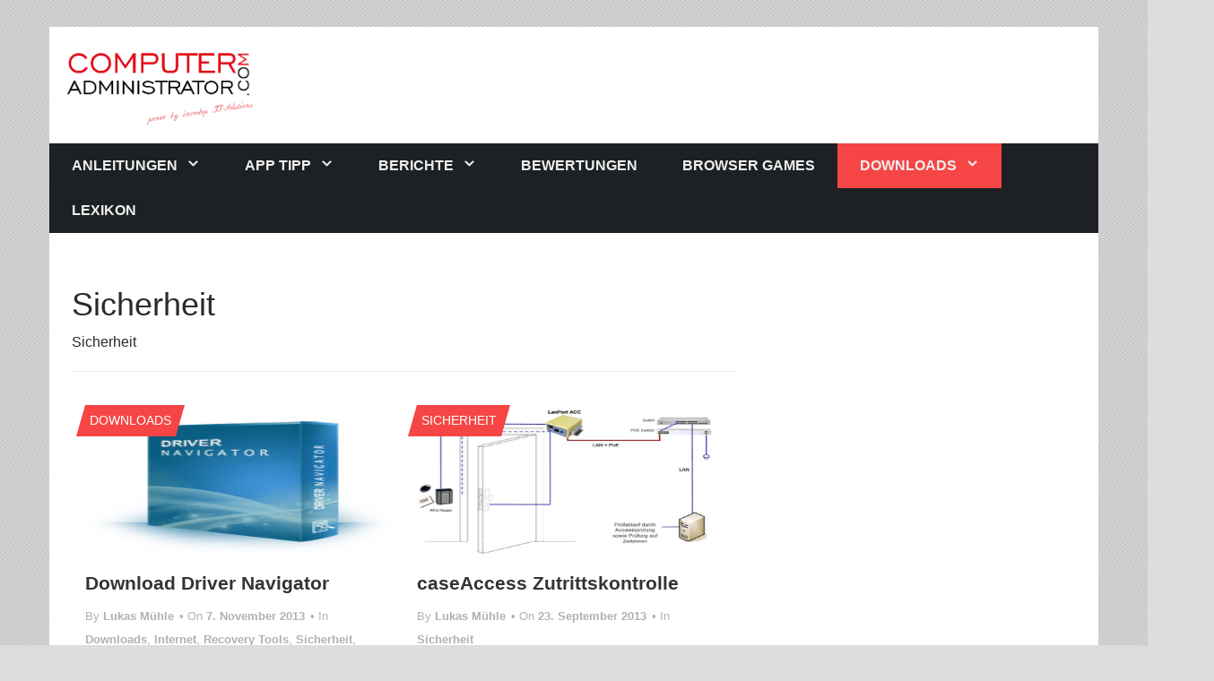

--- FILE ---
content_type: text/html; charset=UTF-8
request_url: https://www.computer-administrator.com/kategorie/downloads/sicherheit/
body_size: 6045
content:
<!DOCTYPE html><html lang="de"><head><meta charset="UTF-8"><meta name="viewport" content="width=device-width, initial-scale=1"><link media="all" href="https://www.computer-administrator.com/wp-content/cache/autoptimize/autoptimize_c4883b02d01ddc63b9edf658c1ac693b.php" rel="stylesheet" /><link media="screen" href="https://www.computer-administrator.com/wp-content/cache/autoptimize/autoptimize_eb888a5449838a50226fde397a5e9429.php" rel="stylesheet" /><title>Sicherheit | Computer-Administrator.com</title><link rel="profile" href="http://gmpg.org/xfn/11"><link rel="pingback" href="https://www.computer-administrator.com/xmlrpc.php"><meta name='robots' content='max-image-preview:large' /><link rel='dns-prefetch' href='//secure.gravatar.com' /><link rel='dns-prefetch' href='//platform-api.sharethis.com' /><link rel='dns-prefetch' href='//s.w.org' /><link rel='dns-prefetch' href='//v0.wordpress.com' /><link rel='dns-prefetch' href='//jetpack.wordpress.com' /><link rel='dns-prefetch' href='//s0.wp.com' /><link rel='dns-prefetch' href='//s1.wp.com' /><link rel='dns-prefetch' href='//s2.wp.com' /><link rel='dns-prefetch' href='//public-api.wordpress.com' /><link rel='dns-prefetch' href='//0.gravatar.com' /><link rel='dns-prefetch' href='//1.gravatar.com' /><link rel='dns-prefetch' href='//2.gravatar.com' /><link rel='dns-prefetch' href='//widgets.wp.com' /><link rel="alternate" type="application/rss+xml" title="Computer-Administrator.com &raquo; Feed" href="https://www.computer-administrator.com/feed/" /><link rel="alternate" type="application/rss+xml" title="Computer-Administrator.com &raquo; Kommentar-Feed" href="https://www.computer-administrator.com/comments/feed/" /><link rel="alternate" type="application/rss+xml" title="Computer-Administrator.com &raquo; Sicherheit Kategorie-Feed" href="https://www.computer-administrator.com/kategorie/downloads/sicherheit/feed/" /><link rel='stylesheet' id='dashicons-css'  href='https://www.computer-administrator.com/wp-includes/css/dashicons.min.css?ver=5.9.12' type='text/css' media='all' /> <script type='text/javascript' src='//platform-api.sharethis.com/js/sharethis.js#product=ga&#038;property=5fc663bdd3c0990012d29990' id='googleanalytics-platform-sharethis-js'></script> <link rel="https://api.w.org/" href="https://www.computer-administrator.com/wp-json/" /><link rel="alternate" type="application/json" href="https://www.computer-administrator.com/wp-json/wp/v2/categories/36" /><link rel="EditURI" type="application/rsd+xml" title="RSD" href="https://www.computer-administrator.com/xmlrpc.php?rsd" /><link rel="wlwmanifest" type="application/wlwmanifest+xml" href="https://www.computer-administrator.com/wp-includes/wlwmanifest.xml" /><meta name="generator" content="WordPress 5.9.12" /> <script>(function() {
	(function (i, s, o, g, r, a, m) {
		i['GoogleAnalyticsObject'] = r;
		i[r] = i[r] || function () {
				(i[r].q = i[r].q || []).push(arguments)
			}, i[r].l = 1 * new Date();
		a = s.createElement(o),
			m = s.getElementsByTagName(o)[0];
		a.async = 1;
		a.src = g;
		m.parentNode.insertBefore(a, m)
	})(window, document, 'script', 'https://google-analytics.com/analytics.js', 'ga');

	ga('create', 'UA-23216616-2', 'auto');
			ga('send', 'pageview');
	})();</script> <meta property="og:type" content="website" /><meta property="og:title" content="Sicherheit &#8211; Computer-Administrator.com" /><meta property="og:url" content="https://www.computer-administrator.com/kategorie/downloads/sicherheit/" /><meta property="og:description" content="Sicherheit" /><meta property="og:site_name" content="Computer-Administrator.com" /><meta property="og:image" content="https://s0.wp.com/i/blank.jpg" /><meta property="og:locale" content="de_DE" />  <script src="https://www.computer-administrator.com/wp-content/cache/autoptimize/autoptimize_2df41eed24748b2dd7aa096dab202043.php"></script></head><body class="archive category category-sicherheit category-36 custom-background"><div class="bl-background"><div id="stripe"></div></div><div id="page" class="hfeed site"><header id="masthead" class="site-header" role="banner"><div class="container"><div class="row"><div class="header-logo"> <a class="skip-link screen-reader-text" href="#content">Skip to content</a> <a class="brand" href='https://www.computer-administrator.com/' title='Computer-Administrator.com' rel='home'> <img src='https://www.computer-administrator.com/wp-content/uploads/2015/03/logo-computer-administrator.com_.png' alt='Computer-Administrator.com'> </a></div><div id="text-8" class="widget trident-header-ad widget_text"><div class="textwidget"><script type="text/javascript">adscale_slot_id="MzI2NGMw";</script> <script type="text/javascript" src="https://js.adscale.de/getads.js"></script></div></div><div class="clearfix"></div></div><div class="row"><nav id="site-navigation" class="main-navigation" role="navigation"><h2 class="menu-toggle"> <button class="navbar-toggle collapsed" type="button" data-toggle="collapse" data-target=".bs-navbar-collapse"> <span class="sr-only"> Toggle navigation </span> <span class="icon-bar"></span> <span class="icon-bar"></span> <span class="icon-bar"></span> </button></h2><div class="menu-kategorien-container"><ul id="menu-kategorien" class="menu"><li id="menu-item-64321" class="menu-item menu-item-type-taxonomy menu-item-object-category menu-item-has-children menu-item-64321"><a href="https://www.computer-administrator.com/kategorie/anleitungen/">Anleitungen</a><ul class="sub-menu"><li id="menu-item-64361" class="menu-item menu-item-type-taxonomy menu-item-object-category menu-item-64361"><a href="https://www.computer-administrator.com/kategorie/anleitungen/adobe-reader/">Adobe Reader</a></li><li id="menu-item-64362" class="menu-item menu-item-type-taxonomy menu-item-object-category menu-item-64362"><a href="https://www.computer-administrator.com/kategorie/anleitungen/cad/">CAD</a></li><li id="menu-item-64363" class="menu-item menu-item-type-taxonomy menu-item-object-category menu-item-64363"><a href="https://www.computer-administrator.com/kategorie/anleitungen/anleitungen-exchange/">Exchange</a></li><li id="menu-item-64364" class="menu-item menu-item-type-taxonomy menu-item-object-category menu-item-64364"><a href="https://www.computer-administrator.com/kategorie/anleitungen/google-chrome/">Google Chrome</a></li><li id="menu-item-64365" class="menu-item menu-item-type-taxonomy menu-item-object-category menu-item-64365"><a href="https://www.computer-administrator.com/kategorie/anleitungen/anleitungen-hardware/">Hardware</a></li><li id="menu-item-64366" class="menu-item menu-item-type-taxonomy menu-item-object-category menu-item-64366"><a href="https://www.computer-administrator.com/kategorie/anleitungen/anleitungen-internet/">Internet</a></li><li id="menu-item-64367" class="menu-item menu-item-type-taxonomy menu-item-object-category menu-item-64367"><a href="https://www.computer-administrator.com/kategorie/anleitungen/ipad-apps-anleitungen/">iPad Apps Anleitungen</a></li><li id="menu-item-64398" class="menu-item menu-item-type-taxonomy menu-item-object-category menu-item-64398"><a href="https://www.computer-administrator.com/kategorie/anleitungen/pdf-anleitungen/">PDF</a></li><li id="menu-item-64413" class="menu-item menu-item-type-taxonomy menu-item-object-category menu-item-64413"><a href="https://www.computer-administrator.com/kategorie/anleitungen/windows-8/">Windows 8</a></li><li id="menu-item-64412" class="menu-item menu-item-type-taxonomy menu-item-object-category menu-item-64412"><a href="https://www.computer-administrator.com/kategorie/anleitungen/anleitungenwindows7/">Windows 7</a></li><li id="menu-item-64419" class="menu-item menu-item-type-taxonomy menu-item-object-category menu-item-64419"><a href="https://www.computer-administrator.com/kategorie/anleitungen/anleitungenwindowsvista/">Windows Vista</a></li><li id="menu-item-64418" class="menu-item menu-item-type-taxonomy menu-item-object-category menu-item-64418"><a href="https://www.computer-administrator.com/kategorie/anleitungen/anleitungenwindowsserver2008/">Windows Server 2008</a></li><li id="menu-item-64417" class="menu-item menu-item-type-taxonomy menu-item-object-category menu-item-64417"><a href="https://www.computer-administrator.com/kategorie/anleitungen/anleitungenwindowsserver2003/">Windows Server 2003</a></li><li id="menu-item-64416" class="menu-item menu-item-type-taxonomy menu-item-object-category menu-item-64416"><a href="https://www.computer-administrator.com/kategorie/anleitungen/anleitungenwindowsserver2000/">Windows Server 2000</a></li><li id="menu-item-64411" class="menu-item menu-item-type-taxonomy menu-item-object-category menu-item-64411"><a href="https://www.computer-administrator.com/kategorie/anleitungen/anleitungenwindows2000/">Windows 2000</a></li><li id="menu-item-64415" class="menu-item menu-item-type-taxonomy menu-item-object-category menu-item-64415"><a href="https://www.computer-administrator.com/kategorie/anleitungen/anleitungenwindows98/">Windows 98</a></li><li id="menu-item-64414" class="menu-item menu-item-type-taxonomy menu-item-object-category menu-item-64414"><a href="https://www.computer-administrator.com/kategorie/anleitungen/anleitungenwindows95/">Windows 95</a></li></ul></li><li id="menu-item-64368" class="menu-item menu-item-type-taxonomy menu-item-object-category menu-item-has-children menu-item-64368"><a href="https://www.computer-administrator.com/kategorie/app-tipp/">App Tipp</a><ul class="sub-menu"><li id="menu-item-64369" class="menu-item menu-item-type-taxonomy menu-item-object-category menu-item-64369"><a href="https://www.computer-administrator.com/kategorie/app-tipp/google-play-app-tipp/">Google Play App Tipp</a></li><li id="menu-item-64370" class="menu-item menu-item-type-taxonomy menu-item-object-category menu-item-64370"><a href="https://www.computer-administrator.com/kategorie/app-tipp/ios-und-android-app-tipp/">iOS App Tipp</a></li></ul></li><li id="menu-item-64371" class="menu-item menu-item-type-taxonomy menu-item-object-category menu-item-has-children menu-item-64371"><a href="https://www.computer-administrator.com/kategorie/berichte/">Berichte</a><ul class="sub-menu"><li id="menu-item-64372" class="menu-item menu-item-type-taxonomy menu-item-object-category menu-item-64372"><a href="https://www.computer-administrator.com/kategorie/berichte/berichte-auto-kameras/">Berichte Autokameramera&#8217;s</a></li><li id="menu-item-64373" class="menu-item menu-item-type-taxonomy menu-item-object-category menu-item-64373"><a href="https://www.computer-administrator.com/kategorie/berichte/drucker/">Berichte Drucker</a></li><li id="menu-item-64374" class="menu-item menu-item-type-taxonomy menu-item-object-category menu-item-64374"><a href="https://www.computer-administrator.com/kategorie/berichte/berichte-festplatten/">Berichte Festplatten</a></li><li id="menu-item-64375" class="menu-item menu-item-type-taxonomy menu-item-object-category menu-item-64375"><a href="https://www.computer-administrator.com/kategorie/berichte/flachbildschirme/">Berichte Flachbildschirme</a></li><li id="menu-item-64376" class="menu-item menu-item-type-taxonomy menu-item-object-category menu-item-64376"><a href="https://www.computer-administrator.com/kategorie/berichte/komponenten/">Berichte Komponenten</a></li><li id="menu-item-64377" class="menu-item menu-item-type-taxonomy menu-item-object-category menu-item-64377"><a href="https://www.computer-administrator.com/kategorie/berichte/notebooks/">Berichte Notebooks</a></li><li id="menu-item-64378" class="menu-item menu-item-type-taxonomy menu-item-object-category menu-item-64378"><a href="https://www.computer-administrator.com/kategorie/berichte/pcs/">Berichte PCs</a></li><li id="menu-item-64379" class="menu-item menu-item-type-taxonomy menu-item-object-category menu-item-64379"><a href="https://www.computer-administrator.com/kategorie/berichte/pdas/">Berichte PDAs</a></li><li id="menu-item-64380" class="menu-item menu-item-type-taxonomy menu-item-object-category menu-item-64380"><a href="https://www.computer-administrator.com/kategorie/berichte/scanner/">Berichte Scanner</a></li><li id="menu-item-64381" class="menu-item menu-item-type-taxonomy menu-item-object-category menu-item-64381"><a href="https://www.computer-administrator.com/kategorie/berichte/berichte-spiele/">Berichte Spiele</a></li><li id="menu-item-64382" class="menu-item menu-item-type-taxonomy menu-item-object-category menu-item-64382"><a href="https://www.computer-administrator.com/kategorie/berichte/tablets/">Berichte Tablet PCs</a></li></ul></li><li id="menu-item-64322" class="menu-item menu-item-type-taxonomy menu-item-object-category menu-item-64322"><a href="https://www.computer-administrator.com/kategorie/bewertungen/">Bewertungen</a></li><li id="menu-item-64323" class="menu-item menu-item-type-taxonomy menu-item-object-category menu-item-64323"><a href="https://www.computer-administrator.com/kategorie/browser-games/">Browser Games</a></li><li id="menu-item-64384" class="menu-item menu-item-type-taxonomy menu-item-object-category current-category-ancestor current-menu-ancestor current-menu-parent current-category-parent menu-item-has-children menu-item-64384"><a href="https://www.computer-administrator.com/kategorie/downloads/">Downloads</a><ul class="sub-menu"><li id="menu-item-64385" class="menu-item menu-item-type-taxonomy menu-item-object-category menu-item-64385"><a href="https://www.computer-administrator.com/kategorie/downloads/downloadantivirus/">Antivirus</a></li><li id="menu-item-64386" class="menu-item menu-item-type-taxonomy menu-item-object-category menu-item-64386"><a href="https://www.computer-administrator.com/kategorie/downloads/download-audio/">Audio</a></li><li id="menu-item-64387" class="menu-item menu-item-type-taxonomy menu-item-object-category menu-item-64387"><a href="https://www.computer-administrator.com/kategorie/downloads/download-backup-software/">Backup Software</a></li><li id="menu-item-64388" class="menu-item menu-item-type-taxonomy menu-item-object-category menu-item-64388"><a href="https://www.computer-administrator.com/kategorie/downloads/branchenlosungen/">Branchenlösungen</a></li><li id="menu-item-64389" class="menu-item menu-item-type-taxonomy menu-item-object-category menu-item-64389"><a href="https://www.computer-administrator.com/kategorie/downloads/brennen/">Brennen</a></li><li id="menu-item-64390" class="menu-item menu-item-type-taxonomy menu-item-object-category menu-item-64390"><a href="https://www.computer-administrator.com/kategorie/downloads/desktop/">Desktop</a></li><li id="menu-item-64391" class="menu-item menu-item-type-taxonomy menu-item-object-category menu-item-64391"><a href="https://www.computer-administrator.com/kategorie/downloads/ebook-software/">Ebook Software</a></li><li id="menu-item-64392" class="menu-item menu-item-type-taxonomy menu-item-object-category menu-item-64392"><a href="https://www.computer-administrator.com/kategorie/downloads/foto-und-grafik/">Foto und Grafik</a></li><li id="menu-item-64393" class="menu-item menu-item-type-taxonomy menu-item-object-category menu-item-64393"><a href="https://www.computer-administrator.com/kategorie/downloads/internet/">Internet</a></li><li id="menu-item-64394" class="menu-item menu-item-type-taxonomy menu-item-object-category menu-item-64394"><a href="https://www.computer-administrator.com/kategorie/downloads/download-ios-software/">iOS Software</a></li><li id="menu-item-64395" class="menu-item menu-item-type-taxonomy menu-item-object-category menu-item-64395"><a href="https://www.computer-administrator.com/kategorie/downloads/download-mobile-software/">mobile Software</a></li><li id="menu-item-64396" class="menu-item menu-item-type-taxonomy menu-item-object-category menu-item-64396"><a href="https://www.computer-administrator.com/kategorie/downloads/officeundgeld/">Office und Geld</a></li><li id="menu-item-64397" class="menu-item menu-item-type-taxonomy menu-item-object-category menu-item-64397"><a href="https://www.computer-administrator.com/kategorie/downloads/pdf/">PDF</a></li><li id="menu-item-64399" class="menu-item menu-item-type-taxonomy menu-item-object-category menu-item-64399"><a href="https://www.computer-administrator.com/kategorie/downloads/recovery-tools/">Recovery Tools</a></li><li id="menu-item-64400" class="menu-item menu-item-type-taxonomy menu-item-object-category menu-item-64400"><a href="https://www.computer-administrator.com/kategorie/downloads/download-remote-software/">Remote Software</a></li><li id="menu-item-64401" class="menu-item menu-item-type-taxonomy menu-item-object-category current-menu-item menu-item-64401"><a href="https://www.computer-administrator.com/kategorie/downloads/sicherheit/" aria-current="page">Sicherheit</a></li><li id="menu-item-64402" class="menu-item menu-item-type-taxonomy menu-item-object-category menu-item-64402"><a href="https://www.computer-administrator.com/kategorie/downloads/spiele/">Spiele</a></li><li id="menu-item-64403" class="menu-item menu-item-type-taxonomy menu-item-object-category menu-item-64403"><a href="https://www.computer-administrator.com/kategorie/downloads/download-system-tools/">System Tools</a></li><li id="menu-item-64404" class="menu-item menu-item-type-taxonomy menu-item-object-category menu-item-64404"><a href="https://www.computer-administrator.com/kategorie/downloads/system-tunning/">System Tunning</a></li><li id="menu-item-64405" class="menu-item menu-item-type-taxonomy menu-item-object-category menu-item-64405"><a href="https://www.computer-administrator.com/kategorie/downloads/treiber/">Treiber</a></li><li id="menu-item-64406" class="menu-item menu-item-type-taxonomy menu-item-object-category menu-item-has-children menu-item-64406"><a href="https://www.computer-administrator.com/kategorie/downloads/treiber/">Treiber</a><ul class="sub-menu"><li id="menu-item-64407" class="menu-item menu-item-type-taxonomy menu-item-object-category menu-item-64407"><a href="https://www.computer-administrator.com/kategorie/downloads/treiber/scanner-treiber/">Scanner</a></li></ul></li><li id="menu-item-64408" class="menu-item menu-item-type-taxonomy menu-item-object-category menu-item-64408"><a href="https://www.computer-administrator.com/kategorie/downloads/download-uberwachung/">Überwachung</a></li><li id="menu-item-64409" class="menu-item menu-item-type-taxonomy menu-item-object-category menu-item-64409"><a href="https://www.computer-administrator.com/kategorie/downloads/download-video/">Video</a></li><li id="menu-item-64410" class="menu-item menu-item-type-taxonomy menu-item-object-category menu-item-64410"><a href="https://www.computer-administrator.com/kategorie/downloads/download-windows-updates/">Windows Updates</a></li></ul></li><li id="menu-item-64328" class="menu-item menu-item-type-taxonomy menu-item-object-category menu-item-64328"><a href="https://www.computer-administrator.com/kategorie/lexikon/">Lexikon</a></li></ul></div></nav></div></div></header><div id="content" class="site-content container"><div class="row"><section id="primary" class="content-area col-sm-8"><main id="main" class="site-main" role="main"><header class="page-header"><h1 class="page-title"> Sicherheit</h1><div class="taxonomy-description"><p>Sicherheit</p></div></header><div class="article-box"><div class="thumbnail-wrap"><div class="post_category fixed"> <a href="https://www.computer-administrator.com/kategorie/downloads/" rel="category tag">Downloads</a></div><div class="entry-image"> <a href="https://www.computer-administrator.com/download-driver-navigator/"> <img width="200" height="223" src="https://www.computer-administrator.com/wp-content/uploads/2013/11/Download-Driver-Navigator-2.jpg" class="attachment-post-thumbnail size-post-thumbnail wp-post-image" alt="" data-attachment-id="64204" data-permalink="https://www.computer-administrator.com/download-driver-navigator/download-driver-navigator-2/" data-orig-file="https://www.computer-administrator.com/wp-content/uploads/2013/11/Download-Driver-Navigator-2.jpg" data-orig-size="200,223" data-comments-opened="1" data-image-meta="{&quot;aperture&quot;:&quot;0&quot;,&quot;credit&quot;:&quot;&quot;,&quot;camera&quot;:&quot;&quot;,&quot;caption&quot;:&quot;&quot;,&quot;created_timestamp&quot;:&quot;0&quot;,&quot;copyright&quot;:&quot;&quot;,&quot;focal_length&quot;:&quot;0&quot;,&quot;iso&quot;:&quot;0&quot;,&quot;shutter_speed&quot;:&quot;0&quot;,&quot;title&quot;:&quot;&quot;}" data-image-title="Download Driver Navigator (2)" data-image-description="" data-medium-file="https://www.computer-administrator.com/wp-content/uploads/2013/11/Download-Driver-Navigator-2.jpg" data-large-file="https://www.computer-administrator.com/wp-content/uploads/2013/11/Download-Driver-Navigator-2.jpg" /> </a></div></div><header class="entry-header"><h6 class="entry-title"> <a href="https://www.computer-administrator.com/download-driver-navigator/" rel="bookmark"> Download Driver Navigator </a></h6><div class="entry-meta"> <span class="post-author"> By <span class="author vcard"><a class="url fn n" href="https://www.computer-administrator.com/author/admin/">Lukas Mühle</a></span></span> <span class="posted-on post-date">• On <a href="https://www.computer-administrator.com/download-driver-navigator/" rel="bookmark"><time class="entry-date published" datetime="2013-11-07T09:45:46+01:00">7. November 2013</time><time class="updated" datetime="2013-11-07T10:01:49+01:00">7. November 2013</time></a></span> <span class="post-category">• In <a href="https://www.computer-administrator.com/kategorie/downloads/" rel="category tag">Downloads</a>, <a href="https://www.computer-administrator.com/kategorie/downloads/internet/" rel="category tag">Internet</a>, <a href="https://www.computer-administrator.com/kategorie/downloads/recovery-tools/" rel="category tag">Recovery Tools</a>, <a href="https://www.computer-administrator.com/kategorie/downloads/sicherheit/" rel="category tag">Sicherheit</a>, <a href="https://www.computer-administrator.com/kategorie/downloads/treiber/" rel="category tag">Treiber</a></span></div></header><div class="entry-content"> Mit &#8222;Driver Navigator&#8220; haben Sie ein Programm zur Verfügung, das alte Treiber automatisch erkennt und...</div></div><div class="article-box"><div class="thumbnail-wrap"><div class="post_category fixed"> <a href="https://www.computer-administrator.com/kategorie/downloads/sicherheit/" rel="category tag">Sicherheit</a></div><div class="entry-image"> <a href="https://www.computer-administrator.com/caseaccess-zutrittskontrolle/"> <img width="796" height="498" src="https://www.computer-administrator.com/wp-content/uploads/2013/09/Download-Case-Zutrittskontrolle.jpeg" class="attachment-post-thumbnail size-post-thumbnail wp-post-image" alt="" loading="lazy" srcset="https://www.computer-administrator.com/wp-content/uploads/2013/09/Download-Case-Zutrittskontrolle.jpeg 796w, https://www.computer-administrator.com/wp-content/uploads/2013/09/Download-Case-Zutrittskontrolle-300x187.jpeg 300w, https://www.computer-administrator.com/wp-content/uploads/2013/09/Download-Case-Zutrittskontrolle-600x375.jpeg 600w" sizes="(max-width: 796px) 100vw, 796px" data-attachment-id="63011" data-permalink="https://www.computer-administrator.com/caseaccess-zutrittskontrolle/download-case-zutrittskontrolle/" data-orig-file="https://www.computer-administrator.com/wp-content/uploads/2013/09/Download-Case-Zutrittskontrolle.jpeg" data-orig-size="796,498" data-comments-opened="1" data-image-meta="{&quot;aperture&quot;:&quot;0&quot;,&quot;credit&quot;:&quot;&quot;,&quot;camera&quot;:&quot;&quot;,&quot;caption&quot;:&quot;&quot;,&quot;created_timestamp&quot;:&quot;0&quot;,&quot;copyright&quot;:&quot;&quot;,&quot;focal_length&quot;:&quot;0&quot;,&quot;iso&quot;:&quot;0&quot;,&quot;shutter_speed&quot;:&quot;0&quot;,&quot;title&quot;:&quot;&quot;}" data-image-title="Download Case Zutrittskontrolle" data-image-description="" data-medium-file="https://www.computer-administrator.com/wp-content/uploads/2013/09/Download-Case-Zutrittskontrolle-300x187.jpeg" data-large-file="https://www.computer-administrator.com/wp-content/uploads/2013/09/Download-Case-Zutrittskontrolle.jpeg" /> </a></div></div><header class="entry-header"><h6 class="entry-title"> <a href="https://www.computer-administrator.com/caseaccess-zutrittskontrolle/" rel="bookmark"> caseAccess Zutrittskontrolle </a></h6><div class="entry-meta"> <span class="post-author"> By <span class="author vcard"><a class="url fn n" href="https://www.computer-administrator.com/author/admin/">Lukas Mühle</a></span></span> <span class="posted-on post-date">• On <a href="https://www.computer-administrator.com/caseaccess-zutrittskontrolle/" rel="bookmark"><time class="entry-date published" datetime="2013-09-23T18:41:03+02:00">23. September 2013</time></a></span> <span class="post-category">• In <a href="https://www.computer-administrator.com/kategorie/downloads/sicherheit/" rel="category tag">Sicherheit</a></span></div></header><div class="entry-content"> Die caseAccess Zutrittskontrolle steuert den Zutritt über frei definierbare Zutrittsklassen, damit nur berechtigte...</div></div><div class="article-box"><div class="thumbnail-wrap"><div class="post_category fixed"> <a href="https://www.computer-administrator.com/kategorie/downloads/downloadantivirus/" rel="category tag">Antivirus</a></div><div class="entry-image"> <a href="https://www.computer-administrator.com/emsisoft-anti-malware-3/"> <img width="500" height="625" src="https://www.computer-administrator.com/wp-content/uploads/2012/07/emsisoft-anti-malware1.png" class="attachment-post-thumbnail size-post-thumbnail wp-post-image" alt="" loading="lazy" srcset="https://www.computer-administrator.com/wp-content/uploads/2012/07/emsisoft-anti-malware1.png 500w, https://www.computer-administrator.com/wp-content/uploads/2012/07/emsisoft-anti-malware1-240x300.png 240w" sizes="(max-width: 500px) 100vw, 500px" data-attachment-id="58292" data-permalink="https://www.computer-administrator.com/emsisoft-anti-malware-3/emsisoft-anti-malware-4/" data-orig-file="https://www.computer-administrator.com/wp-content/uploads/2012/07/emsisoft-anti-malware1.png" data-orig-size="500,625" data-comments-opened="1" data-image-meta="{&quot;aperture&quot;:&quot;0&quot;,&quot;credit&quot;:&quot;&quot;,&quot;camera&quot;:&quot;&quot;,&quot;caption&quot;:&quot;&quot;,&quot;created_timestamp&quot;:&quot;0&quot;,&quot;copyright&quot;:&quot;&quot;,&quot;focal_length&quot;:&quot;0&quot;,&quot;iso&quot;:&quot;0&quot;,&quot;shutter_speed&quot;:&quot;0&quot;,&quot;title&quot;:&quot;&quot;}" data-image-title="emsisoft-anti-malware" data-image-description="" data-medium-file="https://www.computer-administrator.com/wp-content/uploads/2012/07/emsisoft-anti-malware1-240x300.png" data-large-file="https://www.computer-administrator.com/wp-content/uploads/2012/07/emsisoft-anti-malware1.png" /> </a></div></div><header class="entry-header"><h6 class="entry-title"> <a href="https://www.computer-administrator.com/emsisoft-anti-malware-3/" rel="bookmark"> Emsisoft Anti-Malware </a></h6><div class="entry-meta"> <span class="post-author"> By <span class="author vcard"><a class="url fn n" href="https://www.computer-administrator.com/author/admin/">Lukas Mühle</a></span></span> <span class="posted-on post-date">• On <a href="https://www.computer-administrator.com/emsisoft-anti-malware-3/" rel="bookmark"><time class="entry-date published" datetime="2012-07-26T14:42:46+02:00">26. Juli 2012</time><time class="updated" datetime="2012-07-26T14:48:04+02:00">26. Juli 2012</time></a></span> <span class="post-category">• In <a href="https://www.computer-administrator.com/kategorie/downloads/downloadantivirus/" rel="category tag">Antivirus</a>, <a href="https://www.computer-administrator.com/kategorie/downloads/sicherheit/" rel="category tag">Sicherheit</a></span></div></header><div class="entry-content"> Programmname: Emsisoft Anti-Malware Hersteller: Emsisoft GmbH Hersteller Link: www.emsisoft.de Art: Trial/30 Tage...</div></div></main></section><div id="secondary" class="widget-area col-sm-3 col-sm-offset-1" role="complementary"><aside id="text-7" class="widget widget_text"><div class="textwidget"><script type="text/javascript">amazon_ad_tag = "wwwcompute084-21"; amazon_ad_width = "300"; amazon_ad_height = "250";</script> <script type="text/javascript" src="https://ir-de.amazon-adsystem.com/s/ads.js"></script></div></aside></div></div></div><footer id="colophon" class="site-footer" role="contentinfo"><div class="container"><div class="row-fluid" id="footer-body"><div id="footer-widgets"><div id="footer-widget1"><div id="search-5" class="widget footer-widget widget_search"><form role="search" method="get" class="search-form" action="https://www.computer-administrator.com/"> <label> <span class="screen-reader-text">Suche nach:</span> <input type="search" class="search-field" placeholder="Suchen …" value="" name="s" /> </label> <input type="submit" class="search-submit" value="Suchen" /></form></div></div><div id="footer-widget2"></div><div id="footer-widget3"></div></div></div></div><div id="footer-bottom"><div class="container"><div class="site-info"> Copyright 2015 - Lukas Mühle inovelop IT-Solutions</div><div class="footer-nav"><div class="menu-infos-container"><ul id="menu-infos" class="menu"><li id="menu-item-24970" class="menu-item menu-item-type-post_type menu-item-object-page menu-item-24970"><a href="https://www.computer-administrator.com/impressum/">Impressum</a></li><li id="menu-item-57694" class="menu-item menu-item-type-post_type menu-item-object-page menu-item-57694"><a href="https://www.computer-administrator.com/datenschutzerklarung/">Datenschutzerklärung</a></li><li id="menu-item-58491" class="menu-item menu-item-type-post_type menu-item-object-page menu-item-58491"><a href="https://www.computer-administrator.com/presseartikel/">Presseartikel</a></li></ul></div></div><div class="clearfix"></div></div></div></footer></div> <script type='text/javascript' src='https://www.computer-administrator.com/wp-content/themes/trident-lite/assets/js/navigation.js?ver=20120206' id='trident-navigation-js'></script> <script type='text/javascript' src='https://www.computer-administrator.com/wp-content/themes/trident-lite/assets/js/skip-link-focus-fix.js?ver=20130115' id='trident-skip-link-focus-fix-js'></script> <script type='text/javascript' src='https://www.computer-administrator.com/wp-content/themes/trident-lite/inc/bootstrap/js/bootstrap.js?ver=1.0.0' id='trident-bootstrap-js-js'></script> <script type='text/javascript' id='jetpack-carousel-js-extra'>var jetpackCarouselStrings = {"widths":[370,700,1000,1200,1400,2000],"is_logged_in":"","lang":"de","ajaxurl":"https:\/\/www.computer-administrator.com\/wp-admin\/admin-ajax.php","nonce":"51378ada8d","display_exif":"1","display_comments":"1","display_geo":"1","single_image_gallery":"1","single_image_gallery_media_file":"","background_color":"black","comment":"Kommentar","post_comment":"Kommentar absenden","write_comment":"Verfasse einen Kommentar\u00a0\u2026","loading_comments":"Lade Kommentare\u00a0\u2026","download_original":"Bild in Originalgr\u00f6\u00dfe anschauen <span class=\"photo-size\">{0}<span class=\"photo-size-times\">\u00d7<\/span>{1}<\/span>","no_comment_text":"Stelle bitte sicher, das du mit deinem Kommentar ein bisschen Text \u00fcbermittelst.","no_comment_email":"Bitte eine E-Mail-Adresse angeben, um zu kommentieren.","no_comment_author":"Bitte deinen Namen angeben, um zu kommentieren.","comment_post_error":"Dein Kommentar konnte leider nicht abgeschickt werden. Bitte versuche es sp\u00e4ter erneut.","comment_approved":"Dein Kommentar wurde genehmigt.","comment_unapproved":"Dein Kommentar wartet auf Freischaltung.","camera":"Kamera","aperture":"Blende","shutter_speed":"Verschlusszeit","focal_length":"Brennweite","copyright":"Copyright","comment_registration":"0","require_name_email":"1","login_url":"https:\/\/www.computer-administrator.com\/wp-login.php?redirect_to=https%3A%2F%2Fwww.computer-administrator.com%2Fdownload-driver-navigator%2F","blog_id":"1","meta_data":["camera","aperture","shutter_speed","focal_length","copyright"],"local_comments_commenting_as":"<fieldset><label for=\"email\">E-Mail (Erforderlich)<\/label> <input type=\"text\" name=\"email\" class=\"jp-carousel-comment-form-field jp-carousel-comment-form-text-field\" id=\"jp-carousel-comment-form-email-field\" \/><\/fieldset><fieldset><label for=\"author\">Name (Erforderlich)<\/label> <input type=\"text\" name=\"author\" class=\"jp-carousel-comment-form-field jp-carousel-comment-form-text-field\" id=\"jp-carousel-comment-form-author-field\" \/><\/fieldset><fieldset><label for=\"url\">Website<\/label> <input type=\"text\" name=\"url\" class=\"jp-carousel-comment-form-field jp-carousel-comment-form-text-field\" id=\"jp-carousel-comment-form-url-field\" \/><\/fieldset>"};</script> <script type='text/javascript' src='https://www.computer-administrator.com/wp-content/plugins/jetpack/_inc/build/carousel/jetpack-carousel.min.js?ver=9.1' id='jetpack-carousel-js'></script> <script type='text/javascript' src='https://stats.wp.com/e-202604.js' async='async' defer='defer'></script> <script type='text/javascript'>_stq = window._stq || [];
	_stq.push([ 'view', {v:'ext',j:'1:9.1',blog:'57232398',post:'0',tz:'1',srv:'www.computer-administrator.com'} ]);
	_stq.push([ 'clickTrackerInit', '57232398', '0' ]);</script> </body></html>

--- FILE ---
content_type: text/plain
request_url: https://www.google-analytics.com/j/collect?v=1&_v=j102&a=1913080075&t=pageview&_s=1&dl=https%3A%2F%2Fwww.computer-administrator.com%2Fkategorie%2Fdownloads%2Fsicherheit%2F&ul=en-us%40posix&dt=Sicherheit%20%7C%20Computer-Administrator.com&sr=1280x720&vp=1280x720&_u=IEBAAEABAAAAACAAI~&jid=72681477&gjid=1423381828&cid=198575497.1768964209&tid=UA-23216616-2&_gid=2081519875.1768964209&_r=1&_slc=1&z=225699871
body_size: -290
content:
2,cG-5Y0N7P2XL1